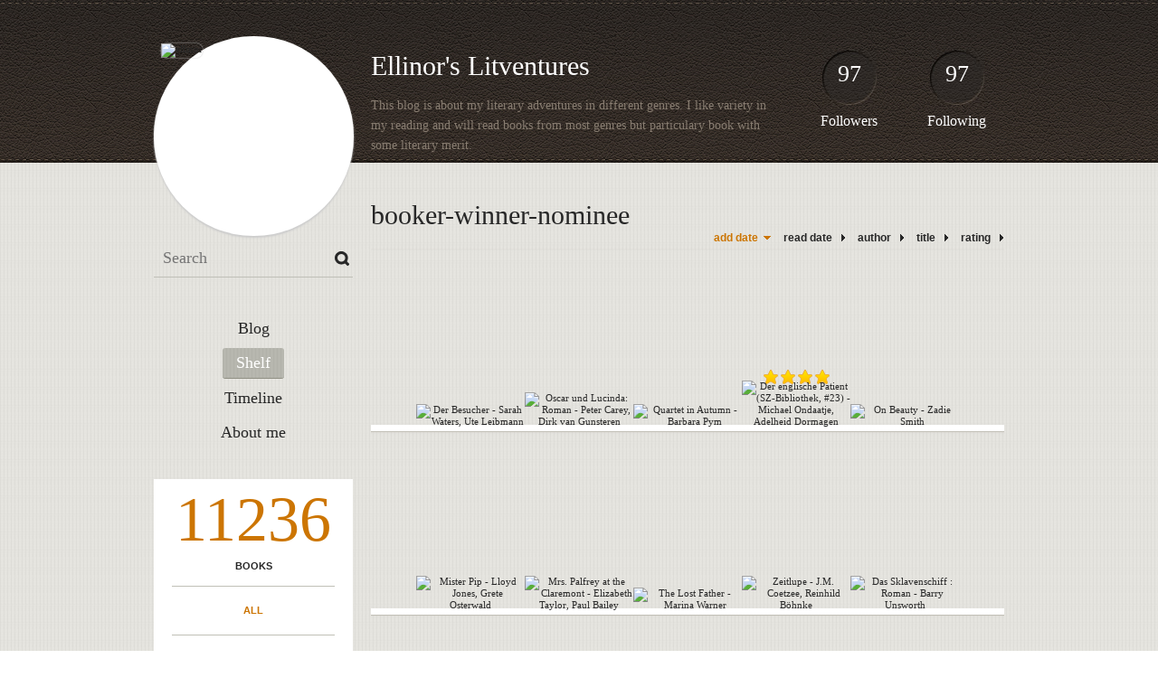

--- FILE ---
content_type: text/html; charset=UTF-8
request_url: http://ellinor.booklikes.com/shelf/111172/booker-winner-nominee
body_size: 9032
content:
<!doctype html>
<html>
<head>
	  
   <meta http-equiv="Content-Type" content="text/html; charset=utf-8" />
   <meta name="robots" content="index, follow" />
   <meta name="revisit-after" content="1 days" />
   
   <title>booker-winner-nominee - Shelf - Ellinor's Litventures</title>      
   <meta property="og:title" content="booker-winner-nominee - Shelf - Ellinor's Litventures" />
   <meta itemprop="name" content="booker-winner-nominee - Shelf - Ellinor's Litventures" />     
   <meta property="og:site_name" content="booker-winner-nominee - Shelf - Ellinor's Litventures" />
   
   <meta name="Description" content="Ellinor's Litventures - book blog on BookLikes" />
   <meta property="og:description" content="Ellinor's Litventures - book blog on BookLikes" />
   <meta itemprop="description" content="Ellinor's Litventures - book blog on BookLikes" /> 
   
   <meta property="og:image" content="http://booklikes.com/photo/crop/250/0/upload/avatar/c/b/azure_cb2808cc6266b57f5adb861da739cffa.jpg" />   
   <meta itemprop="image" content="http://booklikes.com/photo/crop/250/0/upload/avatar/c/b/azure_cb2808cc6266b57f5adb861da739cffa.jpg" />
   
   <meta name="Keywords" content="Booklikes, Ellinor's Litventures, ellinor" />
   
   <meta property="og:type" content="blog" />
   
   <meta name="twitter:card" content="summary" />
   <meta name="twitter:site" content="@BookLikes" />      
   <meta name="twitter:url" content="http://ellinor.booklikes.com/shelf/111172/booker-winner-nominee" />
   <meta name="twitter:title" content="booker-winner-nominee - Shelf - Ellinor's Litventures" />
   <meta name="twitter:description" content="Ellinor's Litventures - book blog on BookLikes" />     
   
   <link href="http://ellinor.booklikes.com/theme/default/style.css" rel="stylesheet" type="text/css" />
   
   <link rel="icon" type="image" href="http://booklikes.com/photo/crop/25/25/upload/avatar/c/b/azure_cb2808cc6266b57f5adb861da739cffa.jpg"/>
      
   <link rel="alternate" type="application/atom+xml" href="http://ellinor.booklikes.com/rss" title="Ellinor's Litventures RSS"/>
   
   <script type="text/javascript"> 
                                 (function(i,s,o,g,r,a,m){i['GoogleAnalyticsObject']=r;i[r]=i[r]||function(){
                                 (i[r].q=i[r].q||[]).push(arguments)},i[r].l=1*new Date();a=s.createElement(o),
                                 m=s.getElementsByTagName(o)[0];a.async=1;a.src=g;m.parentNode.insertBefore(a,m)
                                 })(window,document,'script','//www.google-analytics.com/analytics.js','ga');
                                 ga('create', 'UA-32199978-1', 'booklikes.com');                                 
                                 ga('send', 'pageview');
                                 </script>
   
   <style type="text/css">   
               
            
            
      
            
      
   </style>       
   
</head>
<body><style type="text/css">
div#book-popup{top:10%;left:50%;padding:20px;z-index:20;width:750px;margin-left:-375px;background:#fff;border:1px solid rgba(0,0,0,0.2);-moz-box-shadow:0 0 10px 5px rgba(0,0,0,0.2);-webkit-box-shadow:0 0 10px 5px rgba(0,0,0,0.2);-o-box-shadow:0 0 10px 5px rgba(0,0,0,0.2);box-shadow:0 0 10px 5px rgba(0,0,0,0.2)}.set-bradius3tl{-moz-border-radius-topleft:3px;-webkit-border-top-left-radius:3px;border-top-left-radius:3px}.set-bradius3tr{-moz-border-radius-topright:3px;-webkit-border-top-right-radius:3px;border-top-right-radius:3px}.set-bradius3bl{-moz-border-radius-bottomleft:3px;-webkit-border-bottom-left-radius:3px;border-bottom-left-radius:3px}.set-bradius3br{-moz-border-radius-bottomright:3px;-webkit-border-bottom-right-radius:3px;border-bottom-right-radius:3px}div.book-popup-content,div.book-popup-content a{color:#333}div.book-popup-content,div.book-popup-options{font-family:"Helvetica Neue",Arial,Tahoma,Verdana,sans-serif!important}a.book-popup-close{top:-10px;right:-5px;font-size:20px;color:#333;font-weight:bold}a.book-popup-close:hover{color:#03794c}div.book-popup-cover{width:225px}div.book-popup-info{width:505px}div.book-popup-title{padding-top:10px;padding-right:30px;font-size:22px;font-weight:bold}div.book-popup-title a:hover{text-decoration:underline}div.book-popup-author{padding-top:13px;font-size:14px}div.book-popup-kind{padding-top:13px;font-size:14px;font-weight:bold}div.book-popup-rating{padding-top:13px;font-size:12px;color:#036d44;font-weight:bold}div.book-popup-rating img{margin-right:3px}div.book-popup-desc{padding-top:15px;font-size:14px;line-height:140%}div.book-popup-share{padding-top:15px}div.book-popup-share-link{font-size:11px;color:#ccc}div.book-popup-page{padding-top:15px}div.book-popup-page a{font-size:14px;color:#03794c;font-weight:bold}div.book-popup-page a:hover{text-decoration:underline}div.book-popup-review{line-height:19px}div.book-popup-review a{disply:inline-block;font-size:14px;color:#03794c;font-weight:bold;line-height:19px}div.book-popup-review a:hover{text-decoration:underline}div.book-popup-review img{margin:-5px 0 0 2px}div.book-popup-more{padding-top:30px}div.book-popup-options{padding-top:20px}div.book-popup-options a{padding:7px 15px;margin-right:5px;display:inline-block;background:#038050;border:1px solid #04623e;font-size:14px;font-weight:bold;color:#fff}div.book-affiliate{display:none;margin-top:25px}div.book-affiliate h6{margin-bottom:10px;font-size:14px;font-weight:bold}div.book-affiliate-entry:nth-child(even){background:#eee}div.book-affiliate-entry{padding:5px;font-size:12px}div.book-affiliate-entry-user{background:#ccc}div.book-affiliate-entry img{width:15px;height:15px;display:inline-block;margin-right:5px;vertical-align:middle}div.book-affiliate-entry strong{display:inline-block;width:45%}div.book-affiliate-entry span{display:inline-block;width:20%}div.book-affiliate-entry a{width:25%;display:inline-block;font-weight:bold;color:#038050;text-align:right;text-decoration:none}div.book-affiliate-entry a:hover{text-decoration:underline}.loader{position:absolute;z-index:999;width:50px;height:50px;-moz-transform:scale(0.6);-webkit-transform:scale(0.6);-ms-transform:scale(0.6);-o-transform:scale(0.6);transform:scale(0.6)}.loader div{position:absolute;background-color:#eee;height:9px;width:9px;-moz-border-radius:5px;-moz-animation-name:f_fadeG;-moz-animation-duration:1.04s;-moz-animation-iteration-count:infinite;-moz-animation-direction:linear;-webkit-border-radius:5px;-webkit-animation-name:f_fadeG;-webkit-animation-duration:1.04s;-webkit-animation-iteration-count:infinite;-webkit-animation-direction:linear;-ms-border-radius:5px;-ms-animation-name:f_fadeG;-ms-animation-duration:1.04s;-ms-animation-iteration-count:infinite;-ms-animation-direction:linear;-o-border-radius:5px;-o-animation-name:f_fadeG;-o-animation-duration:1.04s;-o-animation-iteration-count:infinite;-o-animation-direction:linear;border-radius:5px;animation-name:f_fadeG;animation-duration:1.04s;animation-iteration-count:infinite;animation-direction:linear}.loader-1{left:0;top:20px;-moz-animation-delay:.39s;-webkit-animation-delay:.39s;-ms-animation-delay:.39s;-o-animation-delay:.39s;animation-delay:.39s}.loader-2{left:6px;top:6px;-moz-animation-delay:.52s;-webkit-animation-delay:.52s;-ms-animation-delay:.52s;-o-animation-delay:.52s;animation-delay:.52s}.loader-3{left:20px;top:0;-moz-animation-delay:.65s;-webkit-animation-delay:.65s;-ms-animation-delay:.65s;-o-animation-delay:.65s;animation-delay:.65s}.loader-4{right:6px;top:6px;-moz-animation-delay:.78s;-webkit-animation-delay:.78s;-ms-animation-delay:.78s;-o-animation-delay:.78s;animation-delay:.78s}.loader-5{right:0;top:20px;-moz-animation-delay:.91s;-webkit-animation-delay:.91s;-ms-animation-delay:.91s;-o-animation-delay:.91s;animation-delay:.91s}.loader-6{right:6px;bottom:6px;-moz-animation-delay:1.04s;-webkit-animation-delay:1.04s;-ms-animation-delay:1.04s;-o-animation-delay:1.04s;animation-delay:1.04s}.loader-7{left:20px;bottom:0;-moz-animation-delay:1.17s;-webkit-animation-delay:1.17s;-ms-animation-delay:1.17s;-o-animation-delay:1.17s;animation-delay:1.17s}.loader-8{left:6px;bottom:6px;-moz-animation-delay:1.3s;-webkit-animation-delay:1.3s;-ms-animation-delay:1.3s;-o-animation-delay:1.3s;animation-delay:1.3s}@-moz-keyframes f_fadeG{0%{background-color:#000}100%{background-color:#eee}}@-webkit-keyframes f_fadeG{0%{background-color:#000}100%{background-color:#eee}}@-ms-keyframes f_fadeG{0%{background-color:#000}100%{background-color:#eee}}@-o-keyframes f_fadeG{0%{background-color:#000}100%{background-color:#eee}}@keyframes f_fadeG{0%{background-color:#000}100%{background-color:#eee}}
</style>
<div id="book-popup" class="set-abs" style="display: none;"></div><div id="book-loader" class="loader" style="display: none;"><div class="loader-1"></div><div class="loader-2"></div><div class="loader-3"></div><div class="loader-4"></div><div class="loader-4"></div><div class="loader-6"></div><div class="loader-7"></div><div class="loader-8"></div></div>
<script type="text/javascript">
window.addEventListener("click",function(a){bookPopupClose()},false);document.getElementById("book-popup").addEventListener("click",function(a){a.stopPropagation();return false},false);function bookPopupClose(){document.getElementById("book-popup").style.display="none"}function affiliateLoad(a,c,e){var b=1;var f=e.length;var g=document.getElementById("book-affiliate-list-"+a);g.innerHTML="";var d=setInterval(function(){var h=e[b];var i=new XMLHttpRequest();i.open("POST","/www/ajax.php",true);i.setRequestHeader("Content-type","application/x-www-form-urlencoded");i.setRequestHeader("X-Requested-With","XMLHttpRequest");var j="action=affiliate&idb="+a+"&idu="+c+"&ids="+h;i.onreadystatechange=function(){if(i.readyState==4&&i.status==200){var k=JSON.parse(i.responseText);if(!k[0]){return}k=k[0];g.innerHTML=g.innerHTML+k.html;document.getElementById("book-affiliate-"+a).style.display="block"}};i.send(j);b++;if(b==f){clearInterval(d)}},1000)}var bookId,bookNode,bookTimer,bookClick=0;function bookPopupClick(b,a){if(b.parentNode.tagName=="A"&&b.parentNode.href){return}bookClick=b.getAttribute("data-book");setTimeout(function(){bookClick=0},3000);clearTimeout(bookTimer);window.open(a)}function bookPopupMoveOut(){clearTimeout(bookTimer)}function bookPopupMove(a){var c=a.getAttribute("data-book");var b=a.getAttribute("data-aff");if(bookClick==c){return}bookId=c;bookNode=a.tagName;bookTimer=setTimeout(function(){if(!a.clientHeight&&!a.clientWidth){var f={x:a.children[0].offsetWidth,y:a.children[0].offsetHeight};var g=a.children[0].getBoundingClientRect()}else{var f={x:a.offsetWidth,y:a.offsetHeight};var g=a.getBoundingClientRect()}var e={x:window.pageXOffset||document.scrollLeft,y:window.pageYOffset||document.scrollTop};var d=document.getElementById("book-loader");d.style.display="block";d.style.top=(((f.y<50)?0:(Math.round(f.y/2)-25))+(isNaN(e.y)?0:parseInt(e.y))+(isNaN(g.top)?0:parseInt(g.top)))+"px";d.style.left=(((f.x<50)?0:(Math.round(f.x/2)-25))+(isNaN(e.x)?0:parseInt(e.x))+(isNaN(g.left)?0:parseInt(g.left)))+"px";bookPopup(c,"",b)},2000)}function bookPopupOld(c,a,b){bookPopup(c,"old",b)}function bookPopup(id,none,idaff){var ajax=new XMLHttpRequest();ajax.open("POST","/www/ajax.php",true);ajax.setRequestHeader("Content-type","application/x-www-form-urlencoded");ajax.setRequestHeader("X-Requested-With","XMLHttpRequest");var params="action=bookpopupb&id="+id;if(idaff){params+="&idaff="+idaff}if(none=="old"){params+="&old=1"}ajax.onreadystatechange=function(){if(ajax.readyState==4&&ajax.status==200){document.getElementById("book-loader").style.display="none";document.getElementById("book-popup").innerHTML=ajax.responseText;document.getElementById("book-popup").style.top=window.pageYOffset+25+"px";document.getElementById("book-popup").style.display="block";var scripts="";ajax.responseText.replace(/<script[^>]*>([\s\S]*?)<\/script>/gi,function(all,code){scripts+=code+"\n"});if(scripts){if(window.execScript){window.execScript(scripts)}else{eval(scripts)}}}};ajax.send(params)};
</script><div class="booklikes-iframe" style="position: fixed; top: 20px; right: 20px; background: none; z-index: 100;">
    <iframe src="http://booklikes.com/iframe?user=ellinor" frameborder="0" scrolling="no" width="375" height="25" style="background: none;"></iframe>    
</div>
   
   
   
   <div class="bg">
   
      <div class="container">
         
         <div class="header set-rel">
         
                        <div class="header-followers set-abs">
               <a href="/followers">97</a>
               Followers
            </div>            
                        
                        <div class="header-followings set-abs">
               <a href="/followings">97</a>
               Following
            </div>            
                    
            
            <div class="header-avatar set-abs">
                 
               <a href="http://ellinor.booklikes.com"><img src="http://booklikes.com/photo/crop/250/250/upload/avatar/c/b/azure_cb2808cc6266b57f5adb861da739cffa.jpg" alt="ellinor" /></a>
            </div>
            
            <h1 class="header-title">
               <a href="http://ellinor.booklikes.com">Ellinor's Litventures</a>
            </h1>
            
            <div class="header-desc"><p>This blog is about my literary adventures in different genres. I like variety in my reading and will read books from most genres but particulary book with some literary merit.</p></div>            
            
         </div>
         
         <div class="side-left set-left">
         
            <div class="search">
               
               <form method="post" action="">
                  <input type="text" value="" name="search" placeholder="Search" />
                  <input type="submit" value="" />
               </form>
               
            </div>
            
            <div class="menu">
                              <h3 class="menu-entry">
                  <a class="set-bradius3" href="http://ellinor.booklikes.com/blog">Blog</a>
               </h3>
                                             <h3 class="menu-entry">
                  <a class="set-bradius3 menu-active" href="http://ellinor.booklikes.com/shelf">Shelf</a>
               </h3>
                                             <h3 class="menu-entry">
                  <a class="set-bradius3" href="http://ellinor.booklikes.com/timeline">Timeline</a>
               </h3>         
                                             <h3 class="menu-entry">
                  <a class="set-bradius3" href="http://ellinor.booklikes.com/about">About me</a>
               </h3>                              
                                     
            </div>            

            <div class="shelf-menu">
            
               <a class="shelf-menu-counter" href="http://ellinor.booklikes.com/shelf">11236</a>
               
               <a class="shelf-menu-counter-title" href="http://ellinor.booklikes.com/shelf">BOOKS</a>
               
               <div class="shelf-menu-line"></div>
               
               <a class="shelf-menu-link shelf-menu-active" href="http://ellinor.booklikes.com/shelf">All</a>
               
               <div class="shelf-menu-line"></div>
               
               <a class="shelf-menu-link " href="http://ellinor.booklikes.com/shelf/read">Read (2756)</a>
               <a class="shelf-menu-link " href="http://ellinor.booklikes.com/shelf/planningtoread">Planning to read (8479)</a>
               <a class="shelf-menu-link " href="http://ellinor.booklikes.com/shelf/currentlyreading">Currently reading (1)</a>
               
                              
               
               <div class="shelf-menu-line"></div>

               <a class="shelf-menu-link " href="http://ellinor.booklikes.com/shelf/favorite-books">Favorite (3)</a>
               <a class="shelf-menu-link " href="http://ellinor.booklikes.com/shelf/wishlist">Wishlist (5445)</a>
               <a class="shelf-menu-link " href="http://ellinor.booklikes.com/shelf/reviewed">Reviewed (226)</a>
               
               <div class="shelf-menu-line"></div>
               
                              
                              <a class="shelf-menu-link " href="http://ellinor.booklikes.com/shelf/111149/1001-books">1001-books (1306)</a>
                              <a class="shelf-menu-link " href="http://ellinor.booklikes.com/shelf/111150/1001-books-2006">1001-books-2006 (1001)</a>
                              <a class="shelf-menu-link " href="http://ellinor.booklikes.com/shelf/111187/1001-books-2008-additions">1001-books-2008-additions (282)</a>
                              <a class="shelf-menu-link " href="http://ellinor.booklikes.com/shelf/111157/1001-books-2010-additions">1001-books-2010-additions (11)</a>
                              <a class="shelf-menu-link " href="http://ellinor.booklikes.com/shelf/111246/1001-books-2012-additions">1001-books-2012-additions (11)</a>
                              <a class="shelf-menu-link " href="http://ellinor.booklikes.com/shelf/111249/1001-books-german-edition">1001-books-german-edition (21)</a>
                              <a class="shelf-menu-link " href="http://ellinor.booklikes.com/shelf/111248/1001-books-international-edition">1001-books-international-edition (160)</a>
                              <a class="shelf-menu-link " href="http://ellinor.booklikes.com/shelf/111160/1001-children-s-book-3">1001-children-s-book-3 (124)</a>
                              <a class="shelf-menu-link " href="http://ellinor.booklikes.com/shelf/111161/1001-children-s-books-0-3">1001-children-s-books-0-3 (37)</a>
                              <a class="shelf-menu-link " href="http://ellinor.booklikes.com/shelf/111185/1001-children-s-books-12">1001-children-s-books-12 (271)</a>
                              <a class="shelf-menu-link " href="http://ellinor.booklikes.com/shelf/111159/1001-children-s-books-5">1001-children-s-books-5 (220)</a>
                              <a class="shelf-menu-link " href="http://ellinor.booklikes.com/shelf/111165/1001-children-s-books-8">1001-children-s-books-8 (349)</a>
                              <a class="shelf-menu-link " href="http://ellinor.booklikes.com/shelf/111158/1001-childrens-books">1001-childrens-books (1001)</a>
                              <a class="shelf-menu-link " href="http://ellinor.booklikes.com/shelf/111153/501-must-read-books">501-must-read-books (501)</a>
                              <a class="shelf-menu-link " href="http://ellinor.booklikes.com/shelf/111204/501-must-read-books-children">501-must-read-books-children (51)</a>
                              <a class="shelf-menu-link " href="http://ellinor.booklikes.com/shelf/111154/501-must-read-books-classic-fiction">501-must-read-books-classic-fiction (60)</a>
                              <a class="shelf-menu-link " href="http://ellinor.booklikes.com/shelf/111207/501-must-read-books-history">501-must-read-books-history (50)</a>
                              <a class="shelf-menu-link " href="http://ellinor.booklikes.com/shelf/111182/501-must-read-books-memoirs">501-must-read-books-memoirs (50)</a>
                              <a class="shelf-menu-link " href="http://ellinor.booklikes.com/shelf/111210/501-must-read-books-modern-fiction">501-must-read-books-modern-fiction (140)</a>
                              <a class="shelf-menu-link " href="http://ellinor.booklikes.com/shelf/111209/501-must-read-books-science-fiction">501-must-read-books-science-fiction (50)</a>
                              <a class="shelf-menu-link " href="http://ellinor.booklikes.com/shelf/111216/501-must-read-books-thrillers">501-must-read-books-thrillers (60)</a>
                              <a class="shelf-menu-link " href="http://ellinor.booklikes.com/shelf/111215/501-must-read-books-travel-writing">501-must-read-books-travel-writing (40)</a>
                              <a class="shelf-menu-link " href="http://ellinor.booklikes.com/shelf/133980/adventure-games">adventure-games (16)</a>
                              <a class="shelf-menu-link " href="http://ellinor.booklikes.com/shelf/111257/agatha-award-winner-nominee">agatha-award-winner-nominee (64)</a>
                              <a class="shelf-menu-link " href="http://ellinor.booklikes.com/shelf/111192/animals">animals (227)</a>
                              <a class="shelf-menu-link " href="http://ellinor.booklikes.com/shelf/111221/atw-reading-plan">atw-reading-plan (86)</a>
                              <a class="shelf-menu-link " href="http://ellinor.booklikes.com/shelf/111167/bbc-big-read">bbc-big-read (200)</a>
                              <a class="shelf-menu-link " href="http://ellinor.booklikes.com/shelf/111203/biography-memoir">biography-memoir (14)</a>
                              <a class="shelf-menu-link " href="http://ellinor.booklikes.com/shelf/111175/bookaddicts-2013-reading-list">bookaddicts-2013-reading-list (9)</a>
                              <a class="shelf-menu-link shelf-menu-active" href="http://ellinor.booklikes.com/shelf/111172/booker-winner-nominee">booker-winner-nominee (182)</a>
                              <a class="shelf-menu-link " href="http://ellinor.booklikes.com/shelf/111212/brigitte-edition">brigitte-edition (26)</a>
                              <a class="shelf-menu-link " href="http://ellinor.booklikes.com/shelf/111232/brigitte-edition-liebesromane">brigitte-edition-liebesromane (20)</a>
                              <a class="shelf-menu-link " href="http://ellinor.booklikes.com/shelf/111261/bucher-furs-handgepack">bücher-fürs-handgepäck (45)</a>
                              <a class="shelf-menu-link " href="http://ellinor.booklikes.com/shelf/111206/carnegie-medal">carnegie-medal (86)</a>
                              <a class="shelf-menu-link " href="http://ellinor.booklikes.com/shelf/111163/children-s-books">children-s-books (1012)</a>
                              <a class="shelf-menu-link " href="http://ellinor.booklikes.com/shelf/111202/christmas">christmas (39)</a>
                              <a class="shelf-menu-link " href="http://ellinor.booklikes.com/shelf/111155/classics">classics (202)</a>
                              <a class="shelf-menu-link " href="http://ellinor.booklikes.com/shelf/111254/comics-and-mangas">comics-and-mangas (103)</a>
                              <a class="shelf-menu-link " href="http://ellinor.booklikes.com/shelf/111171/commonwealth-writers-prize">commonwealth-writers-prize (198)</a>
                              <a class="shelf-menu-link " href="http://ellinor.booklikes.com/shelf/111197/contemporary-fiction">contemporary-fiction (158)</a>
                              <a class="shelf-menu-link " href="http://ellinor.booklikes.com/shelf/111266/cooking">cooking (1)</a>
                              <a class="shelf-menu-link " href="http://ellinor.booklikes.com/shelf/111156/covertocover">covertocover (180)</a>
                              <a class="shelf-menu-link " href="http://ellinor.booklikes.com/shelf/111189/crime-thriller-suspense">crime-thriller-suspense (609)</a>
                              <a class="shelf-menu-link " href="http://ellinor.booklikes.com/shelf/111250/deutscher-buchpreis">deutscher-buchpreis (11)</a>
                              <a class="shelf-menu-link " href="http://ellinor.booklikes.com/shelf/111239/die-zeit-fantastische-geschichten">die-zeit-fantastische-geschichten (15)</a>
                              <a class="shelf-menu-link " href="http://ellinor.booklikes.com/shelf/111176/die-zeit-historische-krimis">die-zeit-historische-krimis (12)</a>
                              <a class="shelf-menu-link " href="http://ellinor.booklikes.com/shelf/111256/die-zeit-kinderedition">die-zeit-kinderedition (15)</a>
                              <a class="shelf-menu-link " href="http://ellinor.booklikes.com/shelf/111238/die-zeit-krimis-f-r-junge-leser">die-zeit-krimis-f-r-junge-leser (15)</a>
                              <a class="shelf-menu-link " href="http://ellinor.booklikes.com/shelf/111253/die-zeit-politthriller">die-zeit-politthriller (12)</a>
                              <a class="shelf-menu-link " href="http://ellinor.booklikes.com/shelf/111259/die-zeit-wissenschaftskrimis">die-zeit-wissenschaftskrimis (12)</a>
                              <a class="shelf-menu-link " href="http://ellinor.booklikes.com/shelf/111263/die-zeit-wissenschaftsromane">die-zeit-wissenschaftsromane (12)</a>
                              <a class="shelf-menu-link " href="http://ellinor.booklikes.com/shelf/111177/edgar-award-winner-nominee">edgar-award-winner-nominee (299)</a>
                              <a class="shelf-menu-link " href="http://ellinor.booklikes.com/shelf/111190/ellinor-s-2013-worldtour">ellinor-s-2013-worldtour (50)</a>
                              <a class="shelf-menu-link " href="http://ellinor.booklikes.com/shelf/111231/ellinor-s-alphabet-challenge">ellinor-s-alphabet-challenge (24)</a>
                              <a class="shelf-menu-link " href="http://ellinor.booklikes.com/shelf/111191/ellinor-s-countries-of-the-world-ch">ellinor-s-countries-of-the-world-ch (49)</a>
                              <a class="shelf-menu-link " href="http://ellinor.booklikes.com/shelf/111168/fantasy">fantasy (149)</a>
                              <a class="shelf-menu-link " href="http://ellinor.booklikes.com/shelf/111219/favorites">favorites (147)</a>
                              <a class="shelf-menu-link " href="http://ellinor.booklikes.com/shelf/111245/gebrauchsanweisung-fur">gebrauchsanweisung-für (101)</a>
                              <a class="shelf-menu-link " href="http://ellinor.booklikes.com/shelf/111217/gold-dagger">gold-dagger (44)</a>
                              <a class="shelf-menu-link " href="http://ellinor.booklikes.com/shelf/111183/guardian-100-non-fiction">guardian-100-non-fiction (99)</a>
                              <a class="shelf-menu-link " href="http://ellinor.booklikes.com/shelf/111152/guardian1000">guardian1000 (997)</a>
                              <a class="shelf-menu-link " href="http://ellinor.booklikes.com/shelf/111170/guardian1000-comedy">guardian1000_comedy (149)</a>
                              <a class="shelf-menu-link " href="http://ellinor.booklikes.com/shelf/111198/guardian1000-crime">guardian1000_crime (147)</a>
                              <a class="shelf-menu-link " href="http://ellinor.booklikes.com/shelf/111184/guardian1000-familyandself">guardian1000_familyandself (148)</a>
                              <a class="shelf-menu-link " href="http://ellinor.booklikes.com/shelf/111227/guardian1000-love">guardian1000_love (139)</a>
                              <a class="shelf-menu-link " href="http://ellinor.booklikes.com/shelf/111151/guardian1000-sciencefictionfantasy">guardian1000_sciencefictionfantasy (150)</a>
                              <a class="shelf-menu-link " href="http://ellinor.booklikes.com/shelf/111211/guardian1000-stateofthenation">guardian1000_stateofthenation (133)</a>
                              <a class="shelf-menu-link " href="http://ellinor.booklikes.com/shelf/111186/guardian1000-warandtravel">guardian1000_warandtravel (131)</a>
                              <a class="shelf-menu-link " href="http://ellinor.booklikes.com/shelf/111164/historical-fiction">historical-fiction (92)</a>
                              <a class="shelf-menu-link " href="http://ellinor.booklikes.com/shelf/111201/historical-mystery">historical-mystery (14)</a>
                              <a class="shelf-menu-link " href="http://ellinor.booklikes.com/shelf/111196/in-80-buchern-um-die-welt">in-80-büchern-um-die-welt (162)</a>
                              <a class="shelf-menu-link " href="http://ellinor.booklikes.com/shelf/111229/independent-foreign-fiction-prize">independent-foreign-fiction-prize (21)</a>
                              <a class="shelf-menu-link " href="http://ellinor.booklikes.com/shelf/111244/iwantmytimeback">iwantmytimeback (40)</a>
                              <a class="shelf-menu-link " href="http://ellinor.booklikes.com/shelf/111243/light-reading">light-reading (90)</a>
                              <a class="shelf-menu-link " href="http://ellinor.booklikes.com/shelf/111265/mystery">mystery (11)</a>
                              <a class="shelf-menu-link " href="http://ellinor.booklikes.com/shelf/212362/netgalley">netgalley (8)</a>
                              <a class="shelf-menu-link " href="http://ellinor.booklikes.com/shelf/111194/newbery-medal-honor">newbery-medal-honor (294)</a>
                              <a class="shelf-menu-link " href="http://ellinor.booklikes.com/shelf/111208/non-fiction">non-fiction (40)</a>
                              <a class="shelf-menu-link " href="http://ellinor.booklikes.com/shelf/111236/on-hold">on-hold (4)</a>
                              <a class="shelf-menu-link " href="http://ellinor.booklikes.com/shelf/111199/orange-prize-winner-nominee">orange-prize-winner-nominee (54)</a>
                              <a class="shelf-menu-link " href="http://ellinor.booklikes.com/shelf/133981/parody">parody (3)</a>
                              <a class="shelf-menu-link " href="http://ellinor.booklikes.com/shelf/111213/pulitzer-winner-nominee">pulitzer-winner-nominee (113)</a>
                              <a class="shelf-menu-link " href="http://ellinor.booklikes.com/shelf/111193/read-on-kindle">read-on-kindle (137)</a>
                              <a class="shelf-menu-link " href="http://ellinor.booklikes.com/shelf/111240/religion-philosophy">religion-philosophy (14)</a>
                              <a class="shelf-menu-link " href="http://ellinor.booklikes.com/shelf/111224/science-fiction-dystopian">science-fiction-dystopian (22)</a>
                              <a class="shelf-menu-link " href="http://ellinor.booklikes.com/shelf/111255/scott-odell-award">scott-odell-award (29)</a>
                              <a class="shelf-menu-link " href="http://ellinor.booklikes.com/shelf/133982/sport">sport (3)</a>
                              <a class="shelf-menu-link " href="http://ellinor.booklikes.com/shelf/111220/sz-bibliothek">sz-bibliothek (100)</a>
                              <a class="shelf-menu-link " href="http://ellinor.booklikes.com/shelf/111195/sz-bibliothek-metropolen">sz-bibliothek-metropolen (20)</a>
                              <a class="shelf-menu-link " href="http://ellinor.booklikes.com/shelf/111173/sz-junge-bibliothek">sz-junge-bibliothek (50)</a>
                              <a class="shelf-menu-link " href="http://ellinor.booklikes.com/shelf/111247/sz-junge-bibliothek-abenteuer">sz-junge-bibliothek-abenteuer (10)</a>
                              <a class="shelf-menu-link " href="http://ellinor.booklikes.com/shelf/111258/sz-junge-bibliothek-fantasy">sz-junge-bibliothek-fantasy (10)</a>
                              <a class="shelf-menu-link " href="http://ellinor.booklikes.com/shelf/111162/sz-junge-bibliothek-literaturpreis">sz-junge-bibliothek-literaturpreis (20)</a>
                              <a class="shelf-menu-link " href="http://ellinor.booklikes.com/shelf/111218/sz-krimibibliothek">sz-krimibibliothek (50)</a>
                              <a class="shelf-menu-link " href="http://ellinor.booklikes.com/shelf/111178/telegraph-500">telegraph-500 (498)</a>
                              <a class="shelf-menu-link " href="http://ellinor.booklikes.com/shelf/111233/telegraph-500-african-classics">telegraph-500-african-classics (15)</a>
                              <a class="shelf-menu-link " href="http://ellinor.booklikes.com/shelf/111214/telegraph-500-american-classics">telegraph-500-american-classics (24)</a>
                              <a class="shelf-menu-link " href="http://ellinor.booklikes.com/shelf/111235/telegraph-500-antiquity-classics">telegraph-500-antiquity-classics (25)</a>
                              <a class="shelf-menu-link " href="http://ellinor.booklikes.com/shelf/111188/telegraph-500-asian-classics">telegraph-500-asian-classics (15)</a>
                              <a class="shelf-menu-link " href="http://ellinor.booklikes.com/shelf/111225/telegraph-500-british-classics">telegraph-500-british-classics (35)</a>
                              <a class="shelf-menu-link " href="http://ellinor.booklikes.com/shelf/111205/telegraph-500-childrens-classics">telegraph-500-childrens-classics (25)</a>
                              <a class="shelf-menu-link " href="http://ellinor.booklikes.com/shelf/111237/telegraph-500-comedy">telegraph-500-comedy (25)</a>
                              <a class="shelf-menu-link " href="http://ellinor.booklikes.com/shelf/111200/telegraph-500-crime">telegraph-500-crime (35)</a>
                              <a class="shelf-menu-link " href="http://ellinor.booklikes.com/shelf/111181/telegraph-500-european-classics">telegraph-500-european-classics (25)</a>
                              <a class="shelf-menu-link " href="http://ellinor.booklikes.com/shelf/111262/telegraph-500-food-drink">telegraph-500-food-drink (15)</a>
                              <a class="shelf-menu-link " href="http://ellinor.booklikes.com/shelf/111226/telegraph-500-latin-america">telegraph-500-latin-america (15)</a>
                              <a class="shelf-menu-link " href="http://ellinor.booklikes.com/shelf/111234/telegraph-500-lives">telegraph-500-lives (35)</a>
                              <a class="shelf-menu-link " href="http://ellinor.booklikes.com/shelf/111241/telegraph-500-money-power">telegraph-500-money-power (15)</a>
                              <a class="shelf-menu-link " href="http://ellinor.booklikes.com/shelf/111252/telegraph-500-plays">telegraph-500-plays (25)</a>
                              <a class="shelf-menu-link " href="http://ellinor.booklikes.com/shelf/111251/telegraph-500-poetry">telegraph-500-poetry (25)</a>
                              <a class="shelf-menu-link " href="http://ellinor.booklikes.com/shelf/111230/telegraph-500-romance">telegraph-500-romance (35)</a>
                              <a class="shelf-menu-link " href="http://ellinor.booklikes.com/shelf/111180/telegraph-500-sci-fi-fantasy">telegraph-500-sci-fi-fantasy (35)</a>
                              <a class="shelf-menu-link " href="http://ellinor.booklikes.com/shelf/111260/telegraph-500-sport-pastime">telegraph-500-sport-pastime (15)</a>
                              <a class="shelf-menu-link " href="http://ellinor.booklikes.com/shelf/111179/telegraph-500-thrillers">telegraph-500-thrillers (25)</a>
                              <a class="shelf-menu-link " href="http://ellinor.booklikes.com/shelf/111222/telegraph-500-war-history">telegraph-500-war-history (35)</a>
                              <a class="shelf-menu-link " href="http://ellinor.booklikes.com/shelf/111166/the-ultimate-book-guide">the-ultimate-book-guide (602)</a>
                              <a class="shelf-menu-link " href="http://ellinor.booklikes.com/shelf/111169/the-ultimate-teen-book-guide">the-ultimate-teen-book-guide (973)</a>
                              <a class="shelf-menu-link " href="http://ellinor.booklikes.com/shelf/111242/travel">travel (31)</a>
                              <a class="shelf-menu-link " href="http://ellinor.booklikes.com/shelf/111223/unsere-besten-das-grosse-lesen">unsere-besten-das-große-lesen (100)</a>
                              <a class="shelf-menu-link " href="http://ellinor.booklikes.com/shelf/111228/usa-road-trip-plan">usa-road-trip-plan (39)</a>
                              <a class="shelf-menu-link " href="http://ellinor.booklikes.com/shelf/111264/wild-west">wild-west (10)</a>
                              <a class="shelf-menu-link " href="http://ellinor.booklikes.com/shelf/111174/young-adult">young-adult (186)</a>
                              
               <div class="shelf-menu-line set-hide"></div>
               
                              
               <a class="shelf-menu-link set-hide " href="http://ellinor.booklikes.com/shelf/unshelved">Unshelved (3795)</a>
               
            </div>            
            
         </div>

         <div class="shelf set-right">         

            <div class="shelf-header">
               booker-winner-nominee               
            </div>
            
            <div class="shelf-order">
               <a class="shelf-order-desc" href="?by=date&order=asc">add date</a>
               <a class="shelf-order-normal" href="?by=dater&order=asc">read date</a>
               <a class="shelf-order-normal" href="?by=author&order=asc">author</a>
               <a class="shelf-order-normal" href="?by=title&order=asc">title</a>
               <a class="shelf-order-normal" href="?by=rating&order=asc">rating</a>               
            </div>
            
            <div class="shelf-books">
               
                              <div class="shelf-books-entry set-left set-rel">
                  <div class="shelf-books-entry-cover set-abs">
                     
                                             
                     <a href="http://booklikes.com/der-besucher-sarah-waters-ute-leibmann/book,2798337" target="_blank">
                        <img  onclick="bookPopupClick(this, 'http://booklikes.com/der-besucher-sarah-waters-ute-leibmann/book,2798337');"  data-book="2798337" data-aff="0" onmouseover="bookPopupMove(this);" onmouseout="bookPopupMoveOut(this);"  src="http://booklikes.com/photo/max/100/155/upload/books/95/88/96b870861268f24b44d2dda0d4bad2af.jpg" alt="Der Besucher - Sarah Waters, Ute Leibmann" />
                     </a>
                     
                  </div>
               </div>
                              <div class="shelf-books-entry set-left set-rel">
                  <div class="shelf-books-entry-cover set-abs">
                     
                                             
                     <a href="http://booklikes.com/oscar-und-lucinda-roman-peter-carey-dirk-van-gunsteren/book,668677" target="_blank">
                        <img  onclick="bookPopupClick(this, 'http://booklikes.com/oscar-und-lucinda-roman-peter-carey-dirk-van-gunsteren/book,668677');"  data-book="668677" data-aff="0" onmouseover="bookPopupMove(this);" onmouseout="bookPopupMoveOut(this);"  src="http://booklikes.com/photo/max/100/155/upload/books/43/17/54da94cb8a4a1ca5ef74cb8a4a49e0a0.jpg" alt="Oscar und Lucinda: Roman - Peter Carey, Dirk van Gunsteren" />
                     </a>
                     
                  </div>
               </div>
                              <div class="shelf-books-entry set-left set-rel">
                  <div class="shelf-books-entry-cover set-abs">
                     
                                             
                     <a href="http://booklikes.com/quartet-in-autumn-barbara-pym/book,12450821" target="_blank">
                        <img  onclick="bookPopupClick(this, 'http://booklikes.com/quartet-in-autumn-barbara-pym/book,12450821');"  data-book="12450821" data-aff="0" onmouseover="bookPopupMove(this);" onmouseout="bookPopupMoveOut(this);"  src="http://booklikes.com/photo/max/100/155/upload/books/0/1/azure_017c57c38e926bea1ccfb8a389996a27.jpg" alt="Quartet in Autumn - Barbara Pym" />
                     </a>
                     
                  </div>
               </div>
                              <div class="shelf-books-entry set-left set-rel">
                  <div class="shelf-books-entry-cover set-abs">
                     
                                                <div class="shelf-books-entry-rating">
                           <img src="http://ellinor.booklikes.com/theme/default/img/star_small.png" /> <img src="http://ellinor.booklikes.com/theme/default/img/star_small.png" /> <img src="http://ellinor.booklikes.com/theme/default/img/star_small.png" /> <img src="http://ellinor.booklikes.com/theme/default/img/star_small.png" />                                                    </div>
                                             
                     <a href="http://booklikes.com/der-englische-patient-sz-bibliothek-23-michael-ondaatje-adelheid-dormagen/book,165638" target="_blank">
                        <img  onclick="bookPopupClick(this, 'http://booklikes.com/der-englische-patient-sz-bibliothek-23-michael-ondaatje-adelheid-dormagen/book,165638');"  data-book="165638" data-aff="0" onmouseover="bookPopupMove(this);" onmouseout="bookPopupMoveOut(this);"  src="http://booklikes.com/photo/max/100/155/upload/books/4/8/azure_48af83b46096de96a80a87ba54de3a74.jpg" alt="Der englische Patient (SZ-Bibliothek, #23) - Michael Ondaatje, Adelheid Dormagen" />
                     </a>
                     
                  </div>
               </div>
                              <div class="shelf-books-entry set-left set-rel">
                  <div class="shelf-books-entry-cover set-abs">
                     
                                             
                     <a href="http://booklikes.com/on-beauty-zadie-smith/book,58630" target="_blank">
                        <img  onclick="bookPopupClick(this, 'http://booklikes.com/on-beauty-zadie-smith/book,58630');"  data-book="58630" data-aff="0" onmouseover="bookPopupMove(this);" onmouseout="bookPopupMoveOut(this);"  src="http://booklikes.com/photo/max/100/155/upload/books/76/21/6657f9c4467be86138a79c56818bd409.jpg" alt="On Beauty - Zadie Smith" />
                     </a>
                     
                  </div>
               </div>
                              <div class="shelf-books-entry set-left set-rel">
                  <div class="shelf-books-entry-cover set-abs">
                     
                                             
                     <a href="http://booklikes.com/mister-pip-lloyd-jones-grete-osterwald/book,1524231" target="_blank">
                        <img  onclick="bookPopupClick(this, 'http://booklikes.com/mister-pip-lloyd-jones-grete-osterwald/book,1524231');"  data-book="1524231" data-aff="0" onmouseover="bookPopupMove(this);" onmouseout="bookPopupMoveOut(this);"  src="http://booklikes.com/photo/max/100/155/upload/books/7/5/75adb66ec2810e63352b5d36e7dd3240.jpg" alt="Mister Pip - Lloyd Jones, Grete Osterwald" />
                     </a>
                     
                  </div>
               </div>
                              <div class="shelf-books-entry set-left set-rel">
                  <div class="shelf-books-entry-cover set-abs">
                     
                                             
                     <a href="http://booklikes.com/mrs-palfrey-at-the-claremont-elizabeth-taylor-paul-bailey/book,1617420" target="_blank">
                        <img  onclick="bookPopupClick(this, 'http://booklikes.com/mrs-palfrey-at-the-claremont-elizabeth-taylor-paul-bailey/book,1617420');"  data-book="1617420" data-aff="0" onmouseover="bookPopupMove(this);" onmouseout="bookPopupMoveOut(this);"  src="http://booklikes.com/photo/max/100/155/upload/books/d/3/azure_d32e0d13bedc55e58556a4f8415072b8.jpg" alt="Mrs. Palfrey at the Claremont - Elizabeth Taylor, Paul Bailey" />
                     </a>
                     
                  </div>
               </div>
                              <div class="shelf-books-entry set-left set-rel">
                  <div class="shelf-books-entry-cover set-abs">
                     
                                             
                     <a href="http://booklikes.com/the-lost-father-marina-warner/book,1921294" target="_blank">
                        <img  onclick="bookPopupClick(this, 'http://booklikes.com/the-lost-father-marina-warner/book,1921294');"  data-book="1921294" data-aff="0" onmouseover="bookPopupMove(this);" onmouseout="bookPopupMoveOut(this);"  src="http://booklikes.com/photo/max/100/155/upload/books/16/6/283c3220739c7dc58e506e6a1be15d0a.jpg" alt="The Lost Father - Marina Warner" />
                     </a>
                     
                  </div>
               </div>
                              <div class="shelf-books-entry set-left set-rel">
                  <div class="shelf-books-entry-cover set-abs">
                     
                                             
                     <a href="http://booklikes.com/zeitlupe-j-m-coetzee-reinhild-bohnke/book,509456" target="_blank">
                        <img  onclick="bookPopupClick(this, 'http://booklikes.com/zeitlupe-j-m-coetzee-reinhild-bohnke/book,509456');"  data-book="509456" data-aff="0" onmouseover="bookPopupMove(this);" onmouseout="bookPopupMoveOut(this);"  src="http://booklikes.com/photo/max/100/155/upload/books/88/50/a675256754337dea259e2b79addb353a.jpg" alt="Zeitlupe - J.M. Coetzee, Reinhild Böhnke" />
                     </a>
                     
                  </div>
               </div>
                              <div class="shelf-books-entry set-left set-rel">
                  <div class="shelf-books-entry-cover set-abs">
                     
                                             
                     <a href="http://booklikes.com/das-sklavenschiff-roman-barry-unsworth/book,1100049" target="_blank">
                        <img  onclick="bookPopupClick(this, 'http://booklikes.com/das-sklavenschiff-roman-barry-unsworth/book,1100049');"  data-book="1100049" data-aff="0" onmouseover="bookPopupMove(this);" onmouseout="bookPopupMoveOut(this);"  src="http://booklikes.com/photo/max/100/155/upload/books/60/19/6c950e189a79c291672181cc135f29a1.jpg" alt="Das Sklavenschiff : Roman - Barry Unsworth" />
                     </a>
                     
                  </div>
               </div>
                              <div class="shelf-books-entry set-left set-rel">
                  <div class="shelf-books-entry-cover set-abs">
                     
                                             
                     <a href="http://booklikes.com/schwarze-hunde-ian-mcewan/book,104466" target="_blank">
                        <img  onclick="bookPopupClick(this, 'http://booklikes.com/schwarze-hunde-ian-mcewan/book,104466');"  data-book="104466" data-aff="0" onmouseover="bookPopupMove(this);" onmouseout="bookPopupMoveOut(this);"  src="http://booklikes.com/photo/max/100/155/upload/books/83/68/10c44427af66a9a1c8c121b3f54410c9.jpg" alt="Schwarze Hunde - Ian McEwan" />
                     </a>
                     
                  </div>
               </div>
                              <div class="shelf-books-entry set-left set-rel">
                  <div class="shelf-books-entry-cover set-abs">
                     
                                             
                     <a href="http://booklikes.com/die-strasse-der-geister-roman-pat-barker/book,92695" target="_blank">
                        <img  onclick="bookPopupClick(this, 'http://booklikes.com/die-strasse-der-geister-roman-pat-barker/book,92695');"  data-book="92695" data-aff="0" onmouseover="bookPopupMove(this);" onmouseout="bookPopupMoveOut(this);"  src="http://booklikes.com/photo/max/100/155/upload/books/a/5/a57bc9d8790c19a1334dc3ed3ed812ec.jpg" alt="Die Straße der Geister: Roman - Pat Barker" />
                     </a>
                     
                  </div>
               </div>
                              <div class="shelf-books-entry set-left set-rel">
                  <div class="shelf-books-entry-cover set-abs">
                     
                                             
                     <a href="http://booklikes.com/flauberts-papagei-roman-julian-barnes-michael-walter/book,35865" target="_blank">
                        <img  onclick="bookPopupClick(this, 'http://booklikes.com/flauberts-papagei-roman-julian-barnes-michael-walter/book,35865');"  data-book="35865" data-aff="0" onmouseover="bookPopupMove(this);" onmouseout="bookPopupMoveOut(this);"  src="http://booklikes.com/photo/max/100/155/upload/books/43/87/db5754d206834d6a60a99299ec44cc56.jpg" alt="Flauberts Papagei: Roman - Julian Barnes, Michael Walter" />
                     </a>
                     
                  </div>
               </div>
                              <div class="shelf-books-entry set-left set-rel">
                  <div class="shelf-books-entry-cover set-abs">
                     
                                             
                     <a href="http://booklikes.com/the-folding-star-alan-hollinghurst/book,329754" target="_blank">
                        <img  onclick="bookPopupClick(this, 'http://booklikes.com/the-folding-star-alan-hollinghurst/book,329754');"  data-book="329754" data-aff="0" onmouseover="bookPopupMove(this);" onmouseout="bookPopupMoveOut(this);"  src="http://booklikes.com/photo/max/100/155/upload/books/92/1/ed2a1fcbabac3e0e59d146d55cfceab3.jpg" alt="The Folding Star - Alan Hollinghurst" />
                     </a>
                     
                  </div>
               </div>
                              <div class="shelf-books-entry set-left set-rel">
                  <div class="shelf-books-entry-cover set-abs">
                     
                                             
                     <a href="http://booklikes.com/sour-sweet-timothy-mo/book,12483611" target="_blank">
                        <img  onclick="bookPopupClick(this, 'http://booklikes.com/sour-sweet-timothy-mo/book,12483611');"  data-book="12483611" data-aff="0" onmouseover="bookPopupMove(this);" onmouseout="bookPopupMoveOut(this);"  src="http://booklikes.com/photo/max/100/155/upload/books/58/68/bcbb8a7c4a26485331ab75ae76984619.jpg" alt="Sour Sweet - Timothy Mo" />
                     </a>
                     
                  </div>
               </div>
                              <div class="shelf-books-entry set-left set-rel">
                  <div class="shelf-books-entry-cover set-abs">
                     
                                             
                     <a href="http://booklikes.com/the-elected-member-bernice-rubens/book,2433308" target="_blank">
                        <img  onclick="bookPopupClick(this, 'http://booklikes.com/the-elected-member-bernice-rubens/book,2433308');"  data-book="2433308" data-aff="0" onmouseover="bookPopupMove(this);" onmouseout="bookPopupMoveOut(this);"  src="http://booklikes.com/photo/max/100/155/upload/books/0/2/azure_02b61e164c16d36698dbb2abc2d1f5b5.jpg" alt="The Elected Member - Bernice Rubens" />
                     </a>
                     
                  </div>
               </div>
                              <div class="shelf-books-entry set-left set-rel">
                  <div class="shelf-books-entry-cover set-abs">
                     
                                             
                     <a href="http://booklikes.com/darkmans-nicola-barker/book,2102813" target="_blank">
                        <img  onclick="bookPopupClick(this, 'http://booklikes.com/darkmans-nicola-barker/book,2102813');"  data-book="2102813" data-aff="0" onmouseover="bookPopupMove(this);" onmouseout="bookPopupMoveOut(this);"  src="http://booklikes.com/photo/max/100/155/upload/books/3/6/azure_362994a37061522a68f639424fb37da0.jpg" alt="Darkmans - Nicola Barker" />
                     </a>
                     
                  </div>
               </div>
                              <div class="shelf-books-entry set-left set-rel">
                  <div class="shelf-books-entry-cover set-abs">
                     
                                             
                     <a href="http://booklikes.com/der-verborgene-fluss-kate-grenville/book,12523038" target="_blank">
                        <img  onclick="bookPopupClick(this, 'http://booklikes.com/der-verborgene-fluss-kate-grenville/book,12523038');"  data-book="12523038" data-aff="0" onmouseover="bookPopupMove(this);" onmouseout="bookPopupMoveOut(this);"  src="http://booklikes.com/photo/max/100/155/upload/books/42/90/4b6f85c5ca7cf5a15b520ab249cbb569.jpg" alt="Der verborgene Fluss - Kate Grenville" />
                     </a>
                     
                  </div>
               </div>
                              <div class="shelf-books-entry set-left set-rel">
                  <div class="shelf-books-entry-cover set-abs">
                     
                                             
                     <a href="http://booklikes.com/die-landkarte-der-liebe-ahdaf-soueif/book,662046" target="_blank">
                        <img  onclick="bookPopupClick(this, 'http://booklikes.com/die-landkarte-der-liebe-ahdaf-soueif/book,662046');"  data-book="662046" data-aff="0" onmouseover="bookPopupMove(this);" onmouseout="bookPopupMoveOut(this);"  src="http://booklikes.com/photo/max/100/155/upload/books/82/37/7c886a1b743050f93c4481e516eefc4f.jpg" alt="Die Landkarte Der Liebe - Ahdaf Soueif" />
                     </a>
                     
                  </div>
               </div>
                              <div class="shelf-books-entry set-left set-rel">
                  <div class="shelf-books-entry-cover set-abs">
                     
                                             
                     <a href="http://booklikes.com/der-besitzer-roman-nadine-gordimer/book,690206" target="_blank">
                        <img  onclick="bookPopupClick(this, 'http://booklikes.com/der-besitzer-roman-nadine-gordimer/book,690206');"  data-book="690206" data-aff="0" onmouseover="bookPopupMove(this);" onmouseout="bookPopupMoveOut(this);"  src="http://booklikes.com/photo/max/100/155/upload/books/68/89/3988950446fb1e4b5364c84164b2d8fb.jpg" alt="Der Besitzer. Roman. - Nadine Gordimer" />
                     </a>
                     
                  </div>
               </div>
                              
               <div class="set-clear"></div>
                  
            </div>
            
                        <div class="shelf-navigation">
                              
                              
                              
                              <a class="shelf-navigation-active" href="?page=1">1</a>               
                              
                              
                              
                              
                              <a  href="?page=2">2</a>               
                              
                              
                              
                              
                              <a  href="?page=3">3</a>               
                              
                              
                              
                              
                              
                              
                              
                              
                              
                              
                              
                              
                              
                              
                              
                              
                              
                ...                
                              
                              
                              <a  href="?page=8">8</a>               
                              
                              
                              
                              
                              <a  href="?page=9">9</a>               
                              
                              
                              
                              
                              <a  href="?page=10">10</a>               
                              
                              
                              
            </div>
                        
         </div>

         <div class="set-clear"></div>
         
         <div class="footer">
            <a href="http://booklikes.com" title="BookLikes">Powered by BookLikes &copy; 2015</a>
            | <a href="http://ellinor.booklikes.com/rss" title="BookLikes">RSS</a>
         </div>
         
      </div>
      
   </div>     
      
</body>
</html>